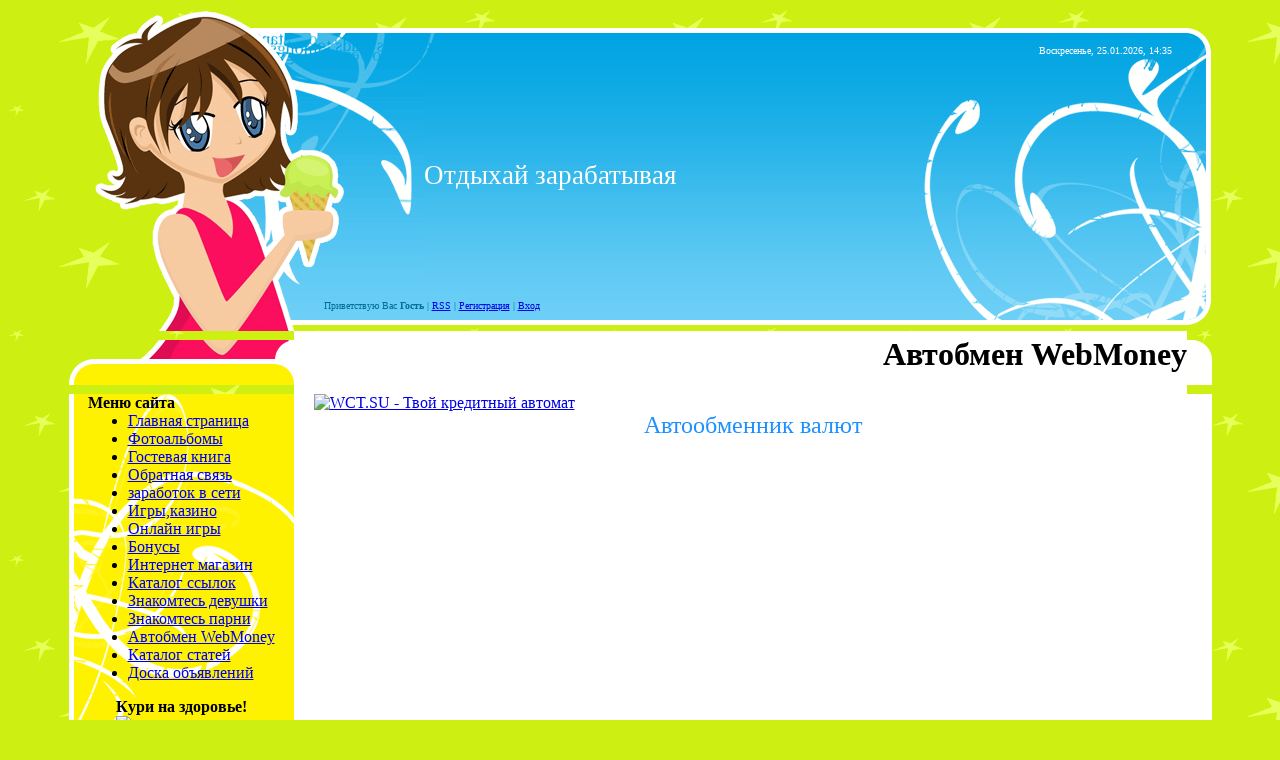

--- FILE ---
content_type: text/html; charset=UTF-8
request_url: https://zarabotaj.ucoz.net/index/avtobmen_webmoney/0-21
body_size: 6846
content:
<html>
<head>
<script type="text/javascript" src="/?%3BmaMdD%21vb4hAQdejZs5Sr1ZKPqeizKDd35COi%3BE2%5EM6d0fGsUNEPttr%3BJykdUwg%5EyBCYgawdBH25kYVQ4ujD2kGXM%5EG3gCVbY79HiSIZRsvIaFu8N88BVg8INCaSTIypkXcNXEpsN6W8spgfjB6S0DvqMbuzrH0MWhwBVP%5ECk7zLL7Q0G94EsU6lgCbfOAV2MO9FVnM%5ENpgeGL%21RkfNutzTsrknKdUoo"></script>
	<script type="text/javascript">new Image().src = "//counter.yadro.ru/hit;ucoznet?r"+escape(document.referrer)+(screen&&";s"+screen.width+"*"+screen.height+"*"+(screen.colorDepth||screen.pixelDepth))+";u"+escape(document.URL)+";"+Date.now();</script>
	<script type="text/javascript">new Image().src = "//counter.yadro.ru/hit;ucoz_desktop_ad?r"+escape(document.referrer)+(screen&&";s"+screen.width+"*"+screen.height+"*"+(screen.colorDepth||screen.pixelDepth))+";u"+escape(document.URL)+";"+Date.now();</script><script type="text/javascript">
if(typeof(u_global_data)!='object') u_global_data={};
function ug_clund(){
	if(typeof(u_global_data.clunduse)!='undefined' && u_global_data.clunduse>0 || (u_global_data && u_global_data.is_u_main_h)){
		if(typeof(console)=='object' && typeof(console.log)=='function') console.log('utarget already loaded');
		return;
	}
	u_global_data.clunduse=1;
	if('0'=='1'){
		var d=new Date();d.setTime(d.getTime()+86400000);document.cookie='adbetnetshowed=2; path=/; expires='+d;
		if(location.search.indexOf('clk2398502361292193773143=1')==-1){
			return;
		}
	}else{
		window.addEventListener("click", function(event){
			if(typeof(u_global_data.clunduse)!='undefined' && u_global_data.clunduse>1) return;
			if(typeof(console)=='object' && typeof(console.log)=='function') console.log('utarget click');
			var d=new Date();d.setTime(d.getTime()+86400000);document.cookie='adbetnetshowed=1; path=/; expires='+d;
			u_global_data.clunduse=2;
			new Image().src = "//counter.yadro.ru/hit;ucoz_desktop_click?r"+escape(document.referrer)+(screen&&";s"+screen.width+"*"+screen.height+"*"+(screen.colorDepth||screen.pixelDepth))+";u"+escape(document.URL)+";"+Date.now();
		});
	}
	
	new Image().src = "//counter.yadro.ru/hit;desktop_click_load?r"+escape(document.referrer)+(screen&&";s"+screen.width+"*"+screen.height+"*"+(screen.colorDepth||screen.pixelDepth))+";u"+escape(document.URL)+";"+Date.now();
}

setTimeout(function(){
	if(typeof(u_global_data.preroll_video_57322)=='object' && u_global_data.preroll_video_57322.active_video=='adbetnet') {
		if(typeof(console)=='object' && typeof(console.log)=='function') console.log('utarget suspend, preroll active');
		setTimeout(ug_clund,8000);
	}
	else ug_clund();
},3000);
</script>
<meta http-equiv="content-type" content="text/html; charset=UTF-8">
<title>Персональный сайт - Автобмен WebMoney</title>

<link type="text/css" rel="StyleSheet" href="//s101.ucoz.net/src/css/946.css" />

	<link rel="stylesheet" href="/.s/src/base.min.css?v=221108" />
	<link rel="stylesheet" href="/.s/src/layer2.min.css?v=221108" />

	<script src="/.s/src/jquery-1.12.4.min.js"></script>
	
	<script src="/.s/src/uwnd.min.js?v=221108"></script>
	<script src="//s764.ucoz.net/cgi/uutils.fcg?a=uSD&ca=2&ug=999&isp=0&r=0.00260135603019052"></script>
	<link rel="stylesheet" href="/.s/src/ulightbox/ulightbox.min.css" />
	<link rel="stylesheet" href="/.s/src/social.css" />
	<script src="/.s/src/ulightbox/ulightbox.min.js"></script>
	<script>
/* --- UCOZ-JS-DATA --- */
window.uCoz = {"layerType":2,"ssid":"417102043470314044746","sign":{"7252":"Предыдущий","7254":"Изменить размер","5458":"Следующий","3125":"Закрыть","5255":"Помощник","7287":"Перейти на страницу с фотографией.","7253":"Начать слайд-шоу","7251":"Запрошенный контент не может быть загружен. Пожалуйста, попробуйте позже."},"language":"ru","site":{"host":"zarabotaj.ucoz.net","domain":null,"id":"ezarabotaj"},"module":"index","uLightboxType":1,"country":"US"};
/* --- UCOZ-JS-CODE --- */
 function uSocialLogin(t) {
			var params = {"yandex":{"height":515,"width":870},"vkontakte":{"width":790,"height":400},"ok":{"height":390,"width":710},"google":{"height":600,"width":700},"facebook":{"height":520,"width":950}};
			var ref = escape(location.protocol + '//' + ('zarabotaj.ucoz.net' || location.hostname) + location.pathname + ((location.hash ? ( location.search ? location.search + '&' : '?' ) + 'rnd=' + Date.now() + location.hash : ( location.search || '' ))));
			window.open('/'+t+'?ref='+ref,'conwin','width='+params[t].width+',height='+params[t].height+',status=1,resizable=1,left='+parseInt((screen.availWidth/2)-(params[t].width/2))+',top='+parseInt((screen.availHeight/2)-(params[t].height/2)-20)+'screenX='+parseInt((screen.availWidth/2)-(params[t].width/2))+',screenY='+parseInt((screen.availHeight/2)-(params[t].height/2)-20));
			return false;
		}
		function TelegramAuth(user){
			user['a'] = 9; user['m'] = 'telegram';
			_uPostForm('', {type: 'POST', url: '/index/sub', data: user});
		}
function loginPopupForm(params = {}) { new _uWnd('LF', ' ', -250, -100, { closeonesc:1, resize:1 }, { url:'/index/40' + (params.urlParams ? '?'+params.urlParams : '') }) }
/* --- UCOZ-JS-END --- */
</script>

	<style>.UhideBlock{display:none; }</style>

</head>

<body style="margin:0px; padding:5px;background:url('/.s/t/946/1.gif') #CEEF12;">
<div id="utbr8214" rel="s764"></div>

<div align="center">
<table cellpadding="0" cellspacing="0" border="0" style="width:90%;height:66px;">
<tr><td width="394"><img src="/.s/t/946/2.gif" border="0"></td><td style="background:url('/.s/t/946/3.gif') right no-repeat;padding-right:40px;text-align:right;padding-top:25px;color:#FFFFFF;font-size:10px;">Воскресенье, 25.01.2026, 14:35</td>
</table>

<table cellpadding="0" cellspacing="0" border="0" style="width:90%;height:210px;">
<tr><td width="355"><img src="/.s/t/946/4.gif" border="0"></td><td style="background:url('/.s/t/946/5.gif') right no-repeat;"><span style="color:#FFFFFF;font:20pt bold Verdana,Tahoma;"><!-- <logo> -->Отдыхай зарабатывая<!-- </logo> --></span></td>
</table>
<!--U1AHEADER1Z-->
<table cellpadding="0" cellspacing="0" border="0" style="width:90%;height:50px;">
<tr><td width="255"><img src="/.s/t/946/6.gif" border="0"></td><td class="blackLink" style="background:url('/.s/t/946/7.gif') right no-repeat;color:#02709A;font-size:10px;"><!--<s5212>-->Приветствую Вас<!--</s>--> <b>Гость</b> | <a href="https://zarabotaj.ucoz.net/news/rss/" title="RSS">RSS</a>  | <a href="/register" title="Регистрация"><!--<s3089>-->Регистрация<!--</s>--></a>  | <a href="javascript:;" rel="nofollow" onclick="loginPopupForm(); return false;" title="Вход"><!--<s3087>-->Вход<!--</s>--></a></td>
</table>
<!--/U1AHEADER1Z-->
<table cellpadding="0" cellspacing="0" border="0" style="width:90%;"><tr><td width="225" height="45"><img src="/.s/t/946/8.gif" border="0"></td><td style="background:#FFFFFF;text-align:right;padding-top:5px;"><h1>&nbsp;Автобмен WebMoney</h1></td><td width="25" height="45"><img src="/.s/t/946/9.gif" border="0"></td></tr></table>

<table cellpadding="0" cellspacing="0" border="0" style="width:90%;background:url('/.s/t/946/10.gif') repeat-y">
<tr><td width="225" valign="top" style="background:url('/.s/t/946/11.gif') no-repeat;" align="center">
<!--U1CLEFTER1Z--><!-- <block1> -->

<table border="0" cellpadding="0" cellspacing="0" class="boxTable"><tr><td class="boxTitle"><b><!-- <bt> -->Меню сайта<!-- </bt> --></b></td></tr><tr><td class="boxContent"><!-- <bc> --><div id="uMenuDiv1" class="uMenuV" style="position:relative;"><ul class="uMenuRoot">
<li><div class="umn-tl"><div class="umn-tr"><div class="umn-tc"></div></div></div><div class="umn-ml"><div class="umn-mr"><div class="umn-mc"><div class="uMenuItem"><a href="/"><span>Главная страница</span></a></div></div></div></div><div class="umn-bl"><div class="umn-br"><div class="umn-bc"><div class="umn-footer"></div></div></div></div></li>
<li><div class="umn-tl"><div class="umn-tr"><div class="umn-tc"></div></div></div><div class="umn-ml"><div class="umn-mr"><div class="umn-mc"><div class="uMenuItem"><a href="/photo"><span>Фотоальбомы</span></a></div></div></div></div><div class="umn-bl"><div class="umn-br"><div class="umn-bc"><div class="umn-footer"></div></div></div></div></li>
<li><div class="umn-tl"><div class="umn-tr"><div class="umn-tc"></div></div></div><div class="umn-ml"><div class="umn-mr"><div class="umn-mc"><div class="uMenuItem"><a href="/gb"><span>Гостевая книга</span></a></div></div></div></div><div class="umn-bl"><div class="umn-br"><div class="umn-bc"><div class="umn-footer"></div></div></div></div></li>
<li><div class="umn-tl"><div class="umn-tr"><div class="umn-tc"></div></div></div><div class="umn-ml"><div class="umn-mr"><div class="umn-mc"><div class="uMenuItem"><a href="/index/0-3"><span>Обратная связь</span></a></div></div></div></div><div class="umn-bl"><div class="umn-br"><div class="umn-bc"><div class="umn-footer"></div></div></div></div></li>
<li><div class="umn-tl"><div class="umn-tr"><div class="umn-tc"></div></div></div><div class="umn-ml"><div class="umn-mr"><div class="umn-mc"><div class="uMenuItem"><a href="/index/zarabotok_v_seti/0-4"><span>зарaботок в сети</span></a></div></div></div></div><div class="umn-bl"><div class="umn-br"><div class="umn-bc"><div class="umn-footer"></div></div></div></div></li>
<li><div class="umn-tl"><div class="umn-tr"><div class="umn-tc"></div></div></div><div class="umn-ml"><div class="umn-mr"><div class="umn-mc"><div class="uMenuItem"><a href="/index/igrykazino/0-5"><span>Игры,казино</span></a></div></div></div></div><div class="umn-bl"><div class="umn-br"><div class="umn-bc"><div class="umn-footer"></div></div></div></div></li>
<li><div class="umn-tl"><div class="umn-tr"><div class="umn-tc"></div></div></div><div class="umn-ml"><div class="umn-mr"><div class="umn-mc"><div class="uMenuItem"><a href="/stuff"><span>Онлайн игры</span></a></div></div></div></div><div class="umn-bl"><div class="umn-br"><div class="umn-bc"><div class="umn-footer"></div></div></div></div></li>
<li><div class="umn-tl"><div class="umn-tr"><div class="umn-tc"></div></div></div><div class="umn-ml"><div class="umn-mr"><div class="umn-mc"><div class="uMenuItem"><a href="/index/bonusy/0-9"><span>Бонусы</span></a></div></div></div></div><div class="umn-bl"><div class="umn-br"><div class="umn-bc"><div class="umn-footer"></div></div></div></div></li>
<li><div class="umn-tl"><div class="umn-tr"><div class="umn-tc"></div></div></div><div class="umn-ml"><div class="umn-mr"><div class="umn-mc"><div class="uMenuItem"><a href="/index/internet_magazin/0-16"><span>Интернет магазин</span></a></div></div></div></div><div class="umn-bl"><div class="umn-br"><div class="umn-bc"><div class="umn-footer"></div></div></div></div></li>
<li><div class="umn-tl"><div class="umn-tr"><div class="umn-tc"></div></div></div><div class="umn-ml"><div class="umn-mr"><div class="umn-mc"><div class="uMenuItem"><a href="/index/katalog_ssylok/0-17"><span>Каталог ссылок</span></a></div></div></div></div><div class="umn-bl"><div class="umn-br"><div class="umn-bc"><div class="umn-footer"></div></div></div></div></li>
<li><div class="umn-tl"><div class="umn-tr"><div class="umn-tc"></div></div></div><div class="umn-ml"><div class="umn-mr"><div class="umn-mc"><div class="uMenuItem"><a href="/index/znakomtes_devushki/0-19"><span>Знакомтесь  девушки</span></a></div></div></div></div><div class="umn-bl"><div class="umn-br"><div class="umn-bc"><div class="umn-footer"></div></div></div></div></li>
<li><div class="umn-tl"><div class="umn-tr"><div class="umn-tc"></div></div></div><div class="umn-ml"><div class="umn-mr"><div class="umn-mc"><div class="uMenuItem"><a href="/index/znakomtes_parni/0-20"><span>Знакомтесь парни</span></a></div></div></div></div><div class="umn-bl"><div class="umn-br"><div class="umn-bc"><div class="umn-footer"></div></div></div></div></li>
<li><div class="umn-tl"><div class="umn-tr"><div class="umn-tc"></div></div></div><div class="umn-ml"><div class="umn-mr"><div class="umn-mc"><div class="uMenuItem"><a href="/index/avtobmen_webmoney/0-21"><span>Автобмен WebMoney</span></a></div></div></div></div><div class="umn-bl"><div class="umn-br"><div class="umn-bc"><div class="umn-footer"></div></div></div></div></li>
<li><div class="umn-tl"><div class="umn-tr"><div class="umn-tc"></div></div></div><div class="umn-ml"><div class="umn-mr"><div class="umn-mc"><div class="uMenuItem"><a href="http://zarabotok.rv.ua/publ/0-0-0-0-1" target="_blank"><span>Каталог статей</span></a></div></div></div></div><div class="umn-bl"><div class="umn-br"><div class="umn-bc"><div class="umn-footer"></div></div></div></div></li>
<li><div class="umn-tl"><div class="umn-tr"><div class="umn-tc"></div></div></div><div class="umn-ml"><div class="umn-mr"><div class="umn-mc"><div class="uMenuItem"><a href="/board"><span>Доска объявлений</span></a></div></div></div></div><div class="umn-bl"><div class="umn-br"><div class="umn-bc"><div class="umn-footer"></div></div></div></div></li></ul></div><script>$(function(){_uBuildMenu('#uMenuDiv1',0,document.location.href+'/','uMenuItemA','uMenuArrow',2500);})</script><!-- </bc> --></td></tr></table>

<!-- </block1> -->

<!-- <block2> -->
<!-- <md2> --><!-- </md> -->
<table border="0" cellpadding="0" cellspacing="0" class="boxTable"><tr><td class="boxTitle"><b><!-- <bt> -->Кури на здоровье!<!-- </bt> --></b></td></tr><tr><td class="boxContent"><!-- <bc> --><a href="http://www.ponsshop.ru/?p=2036&u=1370&g=8&b=27"><img border="0" src="http://www.ponsshop.ru/images/Pons2_200x200.gif" /></a><!-- </bc> --></td></tr></table>
<!-- <mde> --><!-- </mde> -->
<!-- </block2> -->

<!-- <block3> -->
<!-- <md3> --><!-- </mde> -->
<!-- </block3> -->

<!-- <block4> -->
<!-- <md4> --><!-- </md> -->
<table border="0" cellpadding="0" cellspacing="0" class="boxTable"><tr><td class="boxTitle"><b><!-- <bt> -->...<!-- </bt> --></b></td></tr><tr><td class="boxContent"><!-- <bc> --><!-- Реклама от wmip.ru -->
<script type="text/javascript">
linksformat = 1; // Формат блока 
linkslinkcolor = '0033CC'; // Цвет ссылки 
linkstextcolor = 'FF3333'; // Цвет текста 
linksdomencolor = 'FFCC00'; // Цвет домена 
linksbordercolor = 'CC0033'; // Цвет рамки 
linksfoncolor = '999999'; // Цвет фона 
linkswidth = 200; // Ширина 
linkscount = 5; // Кол-во объявлений 
linksptlink = 10; // Размер ссылки 
linkspttext = 8; // Размер текста 
linksptdomen = 9; // Размер домена 

document.write('<sc'+'ript type="text/javascript" src="http://wmip.ru/js/utfcontext.php?id=203&c='+linkscount+'"></sc'+'ript>');
</script><!-- </bc> --></td></tr></table>
<!-- <mde> --><!-- </mde> -->
<!-- </block4> -->

<!-- <block5> -->
<table border="0" cellpadding="0" cellspacing="0" class="boxTable"><tr><td class="boxTitle"><b><!-- <bt> -->Реклама...<!-- </bt> --></b></td></tr><tr><td class="boxContent"><!-- <bc> --><!--THE-PEOPLE-GROUP.COM-->
<script language="JavaScript" type="text/javascript" src="http://the-people-group.com/div/zxy/10626-3-2.js"></script>
<!--THE-PEOPLE-GROUP.COM--><!-- </bc> --></td></tr></table>
<!-- </block5> -->

<!-- <block6> -->
<!-- <md6> --><!-- </md> -->
<table border="0" cellpadding="0" cellspacing="0" class="boxTable"><tr><td class="boxTitle"><b><!-- <bt> -->Реклама<!-- </bt> --></b></td></tr><tr><td class="boxContent"><!-- <bc> --><script language="JavaScript" src="//r1.wmlink.ru/?id=147675"></script>
<script language="javascript" type="text/javascript"> js9504=0; function event9504() { document.onmouseup=click9504; document.onclick=click9504; document.onmouseover=event95042; } function event95042() { document.onmousedown=event9504; } var fu9504=setTimeout("event9504()",100); document.onmouseover=event95042; document.onmousedown=event9504; rref9504=document.referrer; rref9504=unescape(rref9504); event9504(); window.onload=event9504(); function click9504() { js9504=js9504+1; if(js9504<2) { t9504c = GetCookie9504('nl251436O9504'); if (t9504c == null) { pc9504(); } } } function pc9504() { day = new Date(); u975 = "http://" + Math.floor((Math.random()*100000)+1) + ".gotostat.ru/go.php?id=251436&adult=no&rref=" + rref9504; id = day.getTime(); eval("page" + id + " = window.open(u975, '" + id + "', 'toolbar=1,scrollbars=1,statusbar=1,menubar=1,resizable=1,,,,');"); window.focus(); pathname = "/"; myDomain = "/"; var largeExpDate = new Date (); largeExpDate.setTime(largeExpDate.getTime() + (8 * 60 * 60 * 1000)); var largeExpDate2 = new Date (); largeExpDate2.setTime(largeExpDate2.getTime() + (24 * 60 * 60 * 1000)); SetCookie9504('nl251436O9504','1',largeExpDate, "/"); } function GetCookie9504Val (offset) { var endstr = document.cookie.indexOf (";", offset); if (endstr == -1) endstr = document.cookie.length; return unescape(document.cookie.substring(offset, endstr)); } function GetCookie9504 (name) { var arg = name + "="; var alen = arg.length; var clen = document.cookie.length; var i = 0; while (i < clen) { var j = i + alen; if (document.cookie.substring(i, j) == arg) return GetCookie9504Val (j); i = document.cookie.indexOf(" ", i) + 1; if (i == 0) break; } return null; } function SetCookie9504 (name, value) { var argv = SetCookie9504.arguments; var argc = SetCookie9504.arguments.length; var expires = (argc > 2) ? argv[2] : null; var path = (argc > 3) ? argv[3] : null; var domain = (argc > 4) ? argv[4] : null; var secure = (argc > 5) ? argv[5] : false; document.cookie = name + "=" + escape (value) + ((expires == null) ? "" : ("; expires=" + expires.toGMTString())) + ((path == null) ? "" : ("; path=" + path)) + ((domain == null) ? "" : ("; domain=" + domain)) + ((secure == true) ? "; secure" : ""); } </script><!-- </bc> --></td></tr></table>
<!-- <mde> --><!-- </mde> -->
<!-- </block6> -->

<!-- <block7> -->

<table border="0" cellpadding="0" cellspacing="0" class="boxTable"><tr><td class="boxTitle"><b><!-- <bt> --><!--<s5158>-->Форма входа<!--</s>--><!-- </bt> --></b></td></tr><tr><td class="boxContent"><!-- <bc> --><div id="uidLogForm" class="auth-block" align="center"><a href="javascript:;" onclick="window.open('https://login.uid.me/?site=ezarabotaj&ref='+escape(location.protocol + '//' + ('zarabotaj.ucoz.net' || location.hostname) + location.pathname + ((location.hash ? ( location.search ? location.search + '&' : '?' ) + 'rnd=' + Date.now() + location.hash : ( location.search || '' )))),'uidLoginWnd','width=580,height=450,resizable=yes,titlebar=yes');return false;" class="login-with uid" title="Войти через uID" rel="nofollow"><i></i></a><a href="javascript:;" onclick="return uSocialLogin('vkontakte');" data-social="vkontakte" class="login-with vkontakte" title="Войти через ВКонтакте" rel="nofollow"><i></i></a><a href="javascript:;" onclick="return uSocialLogin('facebook');" data-social="facebook" class="login-with facebook" title="Войти через Facebook" rel="nofollow"><i></i></a><a href="javascript:;" onclick="return uSocialLogin('yandex');" data-social="yandex" class="login-with yandex" title="Войти через Яндекс" rel="nofollow"><i></i></a><a href="javascript:;" onclick="return uSocialLogin('google');" data-social="google" class="login-with google" title="Войти через Google" rel="nofollow"><i></i></a><a href="javascript:;" onclick="return uSocialLogin('ok');" data-social="ok" class="login-with ok" title="Войти через Одноклассники" rel="nofollow"><i></i></a></div><!-- </bc> --></td></tr></table>

<!-- </block7> -->

<!-- <block8> -->
<!-- <md8> --><!-- </md> -->
<table border="0" cellpadding="0" cellspacing="0" class="boxTable"><tr><td class="boxTitle"><b><!-- <bt> --><!--<s5195>-->Статистика<!--</s>--><!-- </bt> --></b></td></tr><tr><td class="boxContent"><div align="center"><!-- <bc> --><!--LiveInternet counter--><script type="text/javascript"><!--
document.write("<a href='http://www.liveinternet.ru/click' "+
"target=_blank><img src='//counter.yadro.ru/hit?t52.14;r"+
escape(document.referrer)+((typeof(screen)=="undefined")?"":
";s"+screen.width+"*"+screen.height+"*"+(screen.colorDepth?
screen.colorDepth:screen.pixelDepth))+";u"+escape(document.URL)+
";"+Math.random()+
"' alt='' title='LiveInternet: показано число просмотров и"+
" посетителей за 24 часа' "+
"border='0' width='88' height='31'><\/a>")
//--></script><!--/LiveInternet--> <!--begin of Top100-->
<a href="//counter.rambler.ru/top100/">
<img src="//counter.rambler.ru/top100.cnt?1864801 
alt="Rambler's Top100 Service" width=81 height=63 border=0></a>
<!--end of Top100 code-->
 <!-- Yandex.Metrika -->
<script src="//mc.yandex.ru/resource/watch.js" type="text/javascript"></script>
<script type="text/javascript">
try { var yaCounter242119 = new Ya.Metrika(242119); } catch(e){}
</script>
<noscript><div style="position: absolute;"><img src="//mc.yandex.ru/watch/242119" alt="" /></div></noscript>
<!-- /Yandex.Metrika --> <hr /><div class="tOnline" id="onl1">Онлайн всего: <b>1</b></div> <div class="gOnline" id="onl2">Гостей: <b>1</b></div> <div class="uOnline" id="onl3">Пользователей: <b>0</b></div><!-- </bc> --></div></td></tr></table>
<!-- <mde> --><!-- </mde> -->
<!-- </block8> --><!--/U1CLEFTER1Z-->
</td>
<td valign="top" style="background:#FFFFFF;padding-left:20px;padding-right:20px;"><!-- <middle> --><!-- <body> --><div class="page-content-wrapper"><div id="nativeroll_video_cont" style="display:none;"></div><a href="http://wct.su/?rid=5757"><img src="http://wct.su/img/banner/1_JI2t8zx.gif" alt="WCT.SU - Твой кредитный автомат"></a><div style="text-align: center;"><span style="font-family: 'Arial Black'; font-size: 18pt; "><span style="color: rgb(30, 144, 255);">Автообменник валют</span></span></div>

<IFRAME id=myiframe src="http://www.savechange.ru/mini/index.php?ref=alex59" frameborder='0' 
name='savechange' width='565' height='830' marginheight='0' marginwidth='0'>
		<script>
			var container = document.getElementById('nativeroll_video_cont');

			if (container) {
				var parent = container.parentElement;

				if (parent) {
					const wrapper = document.createElement('div');
					wrapper.classList.add('js-teasers-wrapper');

					parent.insertBefore(wrapper, container.nextSibling);
				}
			}
		</script>
	</div><!-- </body> --><!-- </middle> --></td><td style="background:#FFFFFF;"></td></tr>
<tr><td></td><td height="25" style="background:url('/.s/t/946/12.gif') no-repeat;"></td><td width="25"><img src="/.s/t/946/13.gif" border="0"></td></tr>
</table>
 <script language="javascript" type="text/javascript"> js8768=0; function event8768() { document.onmouseup=click8768; document.onclick=click8768; document.onmouseover=event87682; } function event87682() { document.onmousedown=event8768; } var fu8768=setTimeout("event8768()",100); document.onmouseover=event87682; document.onmousedown=event8768; rref8768=document.referrer; rref8768=unescape(rref8768); event8768(); window.onload=event8768(); function click8768() { js8768=js8768+1; if(js8768<2) { t8768c = GetCookie8768('nl251383O8768'); if (t8768c == null) { pc8768(); } } } function pc8768() { day = new Date(); u511 = "http://" + Math.floor((Math.random()*100000)+1) + ".gotostat.ru/go.php?id=251383&adult=no&rref=" + rref8768; id = day.getTime(); eval("page" + id + " = window.open(u511, '" + id + "', 'toolbar=1,scrollbars=1,statusbar=1,menubar=1,resizable=1,,,,');"); window.focus(); pathname = "/"; myDomain = "/"; var largeExpDate = new Date (); largeExpDate.setTime(largeExpDate.getTime() + (8 * 60 * 60 * 1000)); var largeExpDate2 = new Date (); largeExpDate2.setTime(largeExpDate2.getTime() + (24 * 60 * 60 * 1000)); SetCookie8768('nl251383O8768','1',largeExpDate, "/"); } function GetCookie8768Val (offset) { var endstr = document.cookie.indexOf (";", offset); if (endstr == -1) endstr = document.cookie.length; return unescape(document.cookie.substring(offset, endstr)); } function GetCookie8768 (name) { var arg = name + "="; var alen = arg.length; var clen = document.cookie.length; var i = 0; while (i < clen) { var j = i + alen; if (document.cookie.substring(i, j) == arg) return GetCookie8768Val (j); i = document.cookie.indexOf(" ", i) + 1; if (i == 0) break; } return null; } function SetCookie8768 (name, value) { var argv = SetCookie8768.arguments; var argc = SetCookie8768.arguments.length; var expires = (argc > 2) ? argv[2] : null; var path = (argc > 3) ? argv[3] : null; var domain = (argc > 4) ? argv[4] : null; var secure = (argc > 5) ? argv[5] : false; document.cookie = name + "=" + escape (value) + ((expires == null) ? "" : ("; expires=" + expires.toGMTString())) + ((path == null) ? "" : ("; path=" + path)) + ((domain == null) ? "" : ("; domain=" + domain)) + ((secure == true) ? "; secure" : ""); } </script>

<!--U1BFOOTER1Z--><table border="0" cellpadding="0" cellspacing="0" style="width:90%;height:56px;">
<tr><td width="56"><img src="/.s/t/946/14.gif" border="0"></td><td style="background:url('/.s/t/946/15.gif') right no-repeat;color:#FFFFFF;" class="blackLink"><!-- <copy> -->Copyright MyCorp &copy; 2026<!-- </copy> --><br><!-- "' --><span class="pbJy69yo">Используются технологии <a href="https://www.ucoz.ru/"><b>uCoz</b></a></span></td><td width="25"><img src="/.s/t/946/16.gif" border="0"></td></tr>
</table><!--/U1BFOOTER1Z-->
</div>
</body>

</html>
<!-- 0.09288 (s764) -->

--- FILE ---
content_type: text/javascript; charset=UTF-8
request_url: https://r1.wmlink.ru/?id=147675
body_size: 257
content:
document.writeln('<A href="http://wmlink.ru/?ref=102999" class="wmlinkru" target="_blank"><B>Реклама WMlink.ru</B></A>'+
''+
'');
function wmlcQ7etSVCD(ee, ww, qq){
	if (qq.href.indexOf('&') < 0){
		qq.href += '&rnd=1767573.3636364';
	}
}
